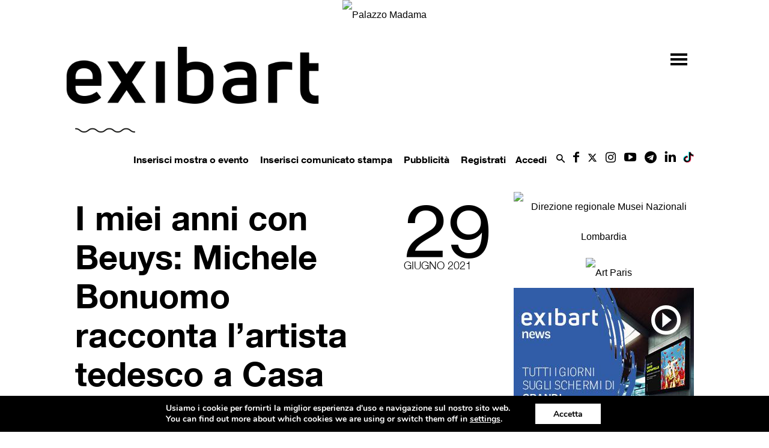

--- FILE ---
content_type: text/html;charset=UTF-8
request_url: https://www.exibart.com/wp-content/themes/exibart/ajax/exibart_counter.php?ts=697ca76c9c3f2
body_size: 100
content:
EXIBART: OK. Execution time: 0.008739 seconds

--- FILE ---
content_type: text/html; charset=utf-8
request_url: https://www.google.com/recaptcha/api2/anchor?ar=1&k=6Lev7cMcAAAAAD2DJ2Tc-elji40xKY7GMjQrdRoB&co=aHR0cHM6Ly93d3cuZXhpYmFydC5jb206NDQz&hl=it&v=N67nZn4AqZkNcbeMu4prBgzg&theme=light&size=normal&anchor-ms=20000&execute-ms=30000&cb=7a7lviyl5sau
body_size: 50704
content:
<!DOCTYPE HTML><html dir="ltr" lang="it"><head><meta http-equiv="Content-Type" content="text/html; charset=UTF-8">
<meta http-equiv="X-UA-Compatible" content="IE=edge">
<title>reCAPTCHA</title>
<style type="text/css">
/* cyrillic-ext */
@font-face {
  font-family: 'Roboto';
  font-style: normal;
  font-weight: 400;
  font-stretch: 100%;
  src: url(//fonts.gstatic.com/s/roboto/v48/KFO7CnqEu92Fr1ME7kSn66aGLdTylUAMa3GUBHMdazTgWw.woff2) format('woff2');
  unicode-range: U+0460-052F, U+1C80-1C8A, U+20B4, U+2DE0-2DFF, U+A640-A69F, U+FE2E-FE2F;
}
/* cyrillic */
@font-face {
  font-family: 'Roboto';
  font-style: normal;
  font-weight: 400;
  font-stretch: 100%;
  src: url(//fonts.gstatic.com/s/roboto/v48/KFO7CnqEu92Fr1ME7kSn66aGLdTylUAMa3iUBHMdazTgWw.woff2) format('woff2');
  unicode-range: U+0301, U+0400-045F, U+0490-0491, U+04B0-04B1, U+2116;
}
/* greek-ext */
@font-face {
  font-family: 'Roboto';
  font-style: normal;
  font-weight: 400;
  font-stretch: 100%;
  src: url(//fonts.gstatic.com/s/roboto/v48/KFO7CnqEu92Fr1ME7kSn66aGLdTylUAMa3CUBHMdazTgWw.woff2) format('woff2');
  unicode-range: U+1F00-1FFF;
}
/* greek */
@font-face {
  font-family: 'Roboto';
  font-style: normal;
  font-weight: 400;
  font-stretch: 100%;
  src: url(//fonts.gstatic.com/s/roboto/v48/KFO7CnqEu92Fr1ME7kSn66aGLdTylUAMa3-UBHMdazTgWw.woff2) format('woff2');
  unicode-range: U+0370-0377, U+037A-037F, U+0384-038A, U+038C, U+038E-03A1, U+03A3-03FF;
}
/* math */
@font-face {
  font-family: 'Roboto';
  font-style: normal;
  font-weight: 400;
  font-stretch: 100%;
  src: url(//fonts.gstatic.com/s/roboto/v48/KFO7CnqEu92Fr1ME7kSn66aGLdTylUAMawCUBHMdazTgWw.woff2) format('woff2');
  unicode-range: U+0302-0303, U+0305, U+0307-0308, U+0310, U+0312, U+0315, U+031A, U+0326-0327, U+032C, U+032F-0330, U+0332-0333, U+0338, U+033A, U+0346, U+034D, U+0391-03A1, U+03A3-03A9, U+03B1-03C9, U+03D1, U+03D5-03D6, U+03F0-03F1, U+03F4-03F5, U+2016-2017, U+2034-2038, U+203C, U+2040, U+2043, U+2047, U+2050, U+2057, U+205F, U+2070-2071, U+2074-208E, U+2090-209C, U+20D0-20DC, U+20E1, U+20E5-20EF, U+2100-2112, U+2114-2115, U+2117-2121, U+2123-214F, U+2190, U+2192, U+2194-21AE, U+21B0-21E5, U+21F1-21F2, U+21F4-2211, U+2213-2214, U+2216-22FF, U+2308-230B, U+2310, U+2319, U+231C-2321, U+2336-237A, U+237C, U+2395, U+239B-23B7, U+23D0, U+23DC-23E1, U+2474-2475, U+25AF, U+25B3, U+25B7, U+25BD, U+25C1, U+25CA, U+25CC, U+25FB, U+266D-266F, U+27C0-27FF, U+2900-2AFF, U+2B0E-2B11, U+2B30-2B4C, U+2BFE, U+3030, U+FF5B, U+FF5D, U+1D400-1D7FF, U+1EE00-1EEFF;
}
/* symbols */
@font-face {
  font-family: 'Roboto';
  font-style: normal;
  font-weight: 400;
  font-stretch: 100%;
  src: url(//fonts.gstatic.com/s/roboto/v48/KFO7CnqEu92Fr1ME7kSn66aGLdTylUAMaxKUBHMdazTgWw.woff2) format('woff2');
  unicode-range: U+0001-000C, U+000E-001F, U+007F-009F, U+20DD-20E0, U+20E2-20E4, U+2150-218F, U+2190, U+2192, U+2194-2199, U+21AF, U+21E6-21F0, U+21F3, U+2218-2219, U+2299, U+22C4-22C6, U+2300-243F, U+2440-244A, U+2460-24FF, U+25A0-27BF, U+2800-28FF, U+2921-2922, U+2981, U+29BF, U+29EB, U+2B00-2BFF, U+4DC0-4DFF, U+FFF9-FFFB, U+10140-1018E, U+10190-1019C, U+101A0, U+101D0-101FD, U+102E0-102FB, U+10E60-10E7E, U+1D2C0-1D2D3, U+1D2E0-1D37F, U+1F000-1F0FF, U+1F100-1F1AD, U+1F1E6-1F1FF, U+1F30D-1F30F, U+1F315, U+1F31C, U+1F31E, U+1F320-1F32C, U+1F336, U+1F378, U+1F37D, U+1F382, U+1F393-1F39F, U+1F3A7-1F3A8, U+1F3AC-1F3AF, U+1F3C2, U+1F3C4-1F3C6, U+1F3CA-1F3CE, U+1F3D4-1F3E0, U+1F3ED, U+1F3F1-1F3F3, U+1F3F5-1F3F7, U+1F408, U+1F415, U+1F41F, U+1F426, U+1F43F, U+1F441-1F442, U+1F444, U+1F446-1F449, U+1F44C-1F44E, U+1F453, U+1F46A, U+1F47D, U+1F4A3, U+1F4B0, U+1F4B3, U+1F4B9, U+1F4BB, U+1F4BF, U+1F4C8-1F4CB, U+1F4D6, U+1F4DA, U+1F4DF, U+1F4E3-1F4E6, U+1F4EA-1F4ED, U+1F4F7, U+1F4F9-1F4FB, U+1F4FD-1F4FE, U+1F503, U+1F507-1F50B, U+1F50D, U+1F512-1F513, U+1F53E-1F54A, U+1F54F-1F5FA, U+1F610, U+1F650-1F67F, U+1F687, U+1F68D, U+1F691, U+1F694, U+1F698, U+1F6AD, U+1F6B2, U+1F6B9-1F6BA, U+1F6BC, U+1F6C6-1F6CF, U+1F6D3-1F6D7, U+1F6E0-1F6EA, U+1F6F0-1F6F3, U+1F6F7-1F6FC, U+1F700-1F7FF, U+1F800-1F80B, U+1F810-1F847, U+1F850-1F859, U+1F860-1F887, U+1F890-1F8AD, U+1F8B0-1F8BB, U+1F8C0-1F8C1, U+1F900-1F90B, U+1F93B, U+1F946, U+1F984, U+1F996, U+1F9E9, U+1FA00-1FA6F, U+1FA70-1FA7C, U+1FA80-1FA89, U+1FA8F-1FAC6, U+1FACE-1FADC, U+1FADF-1FAE9, U+1FAF0-1FAF8, U+1FB00-1FBFF;
}
/* vietnamese */
@font-face {
  font-family: 'Roboto';
  font-style: normal;
  font-weight: 400;
  font-stretch: 100%;
  src: url(//fonts.gstatic.com/s/roboto/v48/KFO7CnqEu92Fr1ME7kSn66aGLdTylUAMa3OUBHMdazTgWw.woff2) format('woff2');
  unicode-range: U+0102-0103, U+0110-0111, U+0128-0129, U+0168-0169, U+01A0-01A1, U+01AF-01B0, U+0300-0301, U+0303-0304, U+0308-0309, U+0323, U+0329, U+1EA0-1EF9, U+20AB;
}
/* latin-ext */
@font-face {
  font-family: 'Roboto';
  font-style: normal;
  font-weight: 400;
  font-stretch: 100%;
  src: url(//fonts.gstatic.com/s/roboto/v48/KFO7CnqEu92Fr1ME7kSn66aGLdTylUAMa3KUBHMdazTgWw.woff2) format('woff2');
  unicode-range: U+0100-02BA, U+02BD-02C5, U+02C7-02CC, U+02CE-02D7, U+02DD-02FF, U+0304, U+0308, U+0329, U+1D00-1DBF, U+1E00-1E9F, U+1EF2-1EFF, U+2020, U+20A0-20AB, U+20AD-20C0, U+2113, U+2C60-2C7F, U+A720-A7FF;
}
/* latin */
@font-face {
  font-family: 'Roboto';
  font-style: normal;
  font-weight: 400;
  font-stretch: 100%;
  src: url(//fonts.gstatic.com/s/roboto/v48/KFO7CnqEu92Fr1ME7kSn66aGLdTylUAMa3yUBHMdazQ.woff2) format('woff2');
  unicode-range: U+0000-00FF, U+0131, U+0152-0153, U+02BB-02BC, U+02C6, U+02DA, U+02DC, U+0304, U+0308, U+0329, U+2000-206F, U+20AC, U+2122, U+2191, U+2193, U+2212, U+2215, U+FEFF, U+FFFD;
}
/* cyrillic-ext */
@font-face {
  font-family: 'Roboto';
  font-style: normal;
  font-weight: 500;
  font-stretch: 100%;
  src: url(//fonts.gstatic.com/s/roboto/v48/KFO7CnqEu92Fr1ME7kSn66aGLdTylUAMa3GUBHMdazTgWw.woff2) format('woff2');
  unicode-range: U+0460-052F, U+1C80-1C8A, U+20B4, U+2DE0-2DFF, U+A640-A69F, U+FE2E-FE2F;
}
/* cyrillic */
@font-face {
  font-family: 'Roboto';
  font-style: normal;
  font-weight: 500;
  font-stretch: 100%;
  src: url(//fonts.gstatic.com/s/roboto/v48/KFO7CnqEu92Fr1ME7kSn66aGLdTylUAMa3iUBHMdazTgWw.woff2) format('woff2');
  unicode-range: U+0301, U+0400-045F, U+0490-0491, U+04B0-04B1, U+2116;
}
/* greek-ext */
@font-face {
  font-family: 'Roboto';
  font-style: normal;
  font-weight: 500;
  font-stretch: 100%;
  src: url(//fonts.gstatic.com/s/roboto/v48/KFO7CnqEu92Fr1ME7kSn66aGLdTylUAMa3CUBHMdazTgWw.woff2) format('woff2');
  unicode-range: U+1F00-1FFF;
}
/* greek */
@font-face {
  font-family: 'Roboto';
  font-style: normal;
  font-weight: 500;
  font-stretch: 100%;
  src: url(//fonts.gstatic.com/s/roboto/v48/KFO7CnqEu92Fr1ME7kSn66aGLdTylUAMa3-UBHMdazTgWw.woff2) format('woff2');
  unicode-range: U+0370-0377, U+037A-037F, U+0384-038A, U+038C, U+038E-03A1, U+03A3-03FF;
}
/* math */
@font-face {
  font-family: 'Roboto';
  font-style: normal;
  font-weight: 500;
  font-stretch: 100%;
  src: url(//fonts.gstatic.com/s/roboto/v48/KFO7CnqEu92Fr1ME7kSn66aGLdTylUAMawCUBHMdazTgWw.woff2) format('woff2');
  unicode-range: U+0302-0303, U+0305, U+0307-0308, U+0310, U+0312, U+0315, U+031A, U+0326-0327, U+032C, U+032F-0330, U+0332-0333, U+0338, U+033A, U+0346, U+034D, U+0391-03A1, U+03A3-03A9, U+03B1-03C9, U+03D1, U+03D5-03D6, U+03F0-03F1, U+03F4-03F5, U+2016-2017, U+2034-2038, U+203C, U+2040, U+2043, U+2047, U+2050, U+2057, U+205F, U+2070-2071, U+2074-208E, U+2090-209C, U+20D0-20DC, U+20E1, U+20E5-20EF, U+2100-2112, U+2114-2115, U+2117-2121, U+2123-214F, U+2190, U+2192, U+2194-21AE, U+21B0-21E5, U+21F1-21F2, U+21F4-2211, U+2213-2214, U+2216-22FF, U+2308-230B, U+2310, U+2319, U+231C-2321, U+2336-237A, U+237C, U+2395, U+239B-23B7, U+23D0, U+23DC-23E1, U+2474-2475, U+25AF, U+25B3, U+25B7, U+25BD, U+25C1, U+25CA, U+25CC, U+25FB, U+266D-266F, U+27C0-27FF, U+2900-2AFF, U+2B0E-2B11, U+2B30-2B4C, U+2BFE, U+3030, U+FF5B, U+FF5D, U+1D400-1D7FF, U+1EE00-1EEFF;
}
/* symbols */
@font-face {
  font-family: 'Roboto';
  font-style: normal;
  font-weight: 500;
  font-stretch: 100%;
  src: url(//fonts.gstatic.com/s/roboto/v48/KFO7CnqEu92Fr1ME7kSn66aGLdTylUAMaxKUBHMdazTgWw.woff2) format('woff2');
  unicode-range: U+0001-000C, U+000E-001F, U+007F-009F, U+20DD-20E0, U+20E2-20E4, U+2150-218F, U+2190, U+2192, U+2194-2199, U+21AF, U+21E6-21F0, U+21F3, U+2218-2219, U+2299, U+22C4-22C6, U+2300-243F, U+2440-244A, U+2460-24FF, U+25A0-27BF, U+2800-28FF, U+2921-2922, U+2981, U+29BF, U+29EB, U+2B00-2BFF, U+4DC0-4DFF, U+FFF9-FFFB, U+10140-1018E, U+10190-1019C, U+101A0, U+101D0-101FD, U+102E0-102FB, U+10E60-10E7E, U+1D2C0-1D2D3, U+1D2E0-1D37F, U+1F000-1F0FF, U+1F100-1F1AD, U+1F1E6-1F1FF, U+1F30D-1F30F, U+1F315, U+1F31C, U+1F31E, U+1F320-1F32C, U+1F336, U+1F378, U+1F37D, U+1F382, U+1F393-1F39F, U+1F3A7-1F3A8, U+1F3AC-1F3AF, U+1F3C2, U+1F3C4-1F3C6, U+1F3CA-1F3CE, U+1F3D4-1F3E0, U+1F3ED, U+1F3F1-1F3F3, U+1F3F5-1F3F7, U+1F408, U+1F415, U+1F41F, U+1F426, U+1F43F, U+1F441-1F442, U+1F444, U+1F446-1F449, U+1F44C-1F44E, U+1F453, U+1F46A, U+1F47D, U+1F4A3, U+1F4B0, U+1F4B3, U+1F4B9, U+1F4BB, U+1F4BF, U+1F4C8-1F4CB, U+1F4D6, U+1F4DA, U+1F4DF, U+1F4E3-1F4E6, U+1F4EA-1F4ED, U+1F4F7, U+1F4F9-1F4FB, U+1F4FD-1F4FE, U+1F503, U+1F507-1F50B, U+1F50D, U+1F512-1F513, U+1F53E-1F54A, U+1F54F-1F5FA, U+1F610, U+1F650-1F67F, U+1F687, U+1F68D, U+1F691, U+1F694, U+1F698, U+1F6AD, U+1F6B2, U+1F6B9-1F6BA, U+1F6BC, U+1F6C6-1F6CF, U+1F6D3-1F6D7, U+1F6E0-1F6EA, U+1F6F0-1F6F3, U+1F6F7-1F6FC, U+1F700-1F7FF, U+1F800-1F80B, U+1F810-1F847, U+1F850-1F859, U+1F860-1F887, U+1F890-1F8AD, U+1F8B0-1F8BB, U+1F8C0-1F8C1, U+1F900-1F90B, U+1F93B, U+1F946, U+1F984, U+1F996, U+1F9E9, U+1FA00-1FA6F, U+1FA70-1FA7C, U+1FA80-1FA89, U+1FA8F-1FAC6, U+1FACE-1FADC, U+1FADF-1FAE9, U+1FAF0-1FAF8, U+1FB00-1FBFF;
}
/* vietnamese */
@font-face {
  font-family: 'Roboto';
  font-style: normal;
  font-weight: 500;
  font-stretch: 100%;
  src: url(//fonts.gstatic.com/s/roboto/v48/KFO7CnqEu92Fr1ME7kSn66aGLdTylUAMa3OUBHMdazTgWw.woff2) format('woff2');
  unicode-range: U+0102-0103, U+0110-0111, U+0128-0129, U+0168-0169, U+01A0-01A1, U+01AF-01B0, U+0300-0301, U+0303-0304, U+0308-0309, U+0323, U+0329, U+1EA0-1EF9, U+20AB;
}
/* latin-ext */
@font-face {
  font-family: 'Roboto';
  font-style: normal;
  font-weight: 500;
  font-stretch: 100%;
  src: url(//fonts.gstatic.com/s/roboto/v48/KFO7CnqEu92Fr1ME7kSn66aGLdTylUAMa3KUBHMdazTgWw.woff2) format('woff2');
  unicode-range: U+0100-02BA, U+02BD-02C5, U+02C7-02CC, U+02CE-02D7, U+02DD-02FF, U+0304, U+0308, U+0329, U+1D00-1DBF, U+1E00-1E9F, U+1EF2-1EFF, U+2020, U+20A0-20AB, U+20AD-20C0, U+2113, U+2C60-2C7F, U+A720-A7FF;
}
/* latin */
@font-face {
  font-family: 'Roboto';
  font-style: normal;
  font-weight: 500;
  font-stretch: 100%;
  src: url(//fonts.gstatic.com/s/roboto/v48/KFO7CnqEu92Fr1ME7kSn66aGLdTylUAMa3yUBHMdazQ.woff2) format('woff2');
  unicode-range: U+0000-00FF, U+0131, U+0152-0153, U+02BB-02BC, U+02C6, U+02DA, U+02DC, U+0304, U+0308, U+0329, U+2000-206F, U+20AC, U+2122, U+2191, U+2193, U+2212, U+2215, U+FEFF, U+FFFD;
}
/* cyrillic-ext */
@font-face {
  font-family: 'Roboto';
  font-style: normal;
  font-weight: 900;
  font-stretch: 100%;
  src: url(//fonts.gstatic.com/s/roboto/v48/KFO7CnqEu92Fr1ME7kSn66aGLdTylUAMa3GUBHMdazTgWw.woff2) format('woff2');
  unicode-range: U+0460-052F, U+1C80-1C8A, U+20B4, U+2DE0-2DFF, U+A640-A69F, U+FE2E-FE2F;
}
/* cyrillic */
@font-face {
  font-family: 'Roboto';
  font-style: normal;
  font-weight: 900;
  font-stretch: 100%;
  src: url(//fonts.gstatic.com/s/roboto/v48/KFO7CnqEu92Fr1ME7kSn66aGLdTylUAMa3iUBHMdazTgWw.woff2) format('woff2');
  unicode-range: U+0301, U+0400-045F, U+0490-0491, U+04B0-04B1, U+2116;
}
/* greek-ext */
@font-face {
  font-family: 'Roboto';
  font-style: normal;
  font-weight: 900;
  font-stretch: 100%;
  src: url(//fonts.gstatic.com/s/roboto/v48/KFO7CnqEu92Fr1ME7kSn66aGLdTylUAMa3CUBHMdazTgWw.woff2) format('woff2');
  unicode-range: U+1F00-1FFF;
}
/* greek */
@font-face {
  font-family: 'Roboto';
  font-style: normal;
  font-weight: 900;
  font-stretch: 100%;
  src: url(//fonts.gstatic.com/s/roboto/v48/KFO7CnqEu92Fr1ME7kSn66aGLdTylUAMa3-UBHMdazTgWw.woff2) format('woff2');
  unicode-range: U+0370-0377, U+037A-037F, U+0384-038A, U+038C, U+038E-03A1, U+03A3-03FF;
}
/* math */
@font-face {
  font-family: 'Roboto';
  font-style: normal;
  font-weight: 900;
  font-stretch: 100%;
  src: url(//fonts.gstatic.com/s/roboto/v48/KFO7CnqEu92Fr1ME7kSn66aGLdTylUAMawCUBHMdazTgWw.woff2) format('woff2');
  unicode-range: U+0302-0303, U+0305, U+0307-0308, U+0310, U+0312, U+0315, U+031A, U+0326-0327, U+032C, U+032F-0330, U+0332-0333, U+0338, U+033A, U+0346, U+034D, U+0391-03A1, U+03A3-03A9, U+03B1-03C9, U+03D1, U+03D5-03D6, U+03F0-03F1, U+03F4-03F5, U+2016-2017, U+2034-2038, U+203C, U+2040, U+2043, U+2047, U+2050, U+2057, U+205F, U+2070-2071, U+2074-208E, U+2090-209C, U+20D0-20DC, U+20E1, U+20E5-20EF, U+2100-2112, U+2114-2115, U+2117-2121, U+2123-214F, U+2190, U+2192, U+2194-21AE, U+21B0-21E5, U+21F1-21F2, U+21F4-2211, U+2213-2214, U+2216-22FF, U+2308-230B, U+2310, U+2319, U+231C-2321, U+2336-237A, U+237C, U+2395, U+239B-23B7, U+23D0, U+23DC-23E1, U+2474-2475, U+25AF, U+25B3, U+25B7, U+25BD, U+25C1, U+25CA, U+25CC, U+25FB, U+266D-266F, U+27C0-27FF, U+2900-2AFF, U+2B0E-2B11, U+2B30-2B4C, U+2BFE, U+3030, U+FF5B, U+FF5D, U+1D400-1D7FF, U+1EE00-1EEFF;
}
/* symbols */
@font-face {
  font-family: 'Roboto';
  font-style: normal;
  font-weight: 900;
  font-stretch: 100%;
  src: url(//fonts.gstatic.com/s/roboto/v48/KFO7CnqEu92Fr1ME7kSn66aGLdTylUAMaxKUBHMdazTgWw.woff2) format('woff2');
  unicode-range: U+0001-000C, U+000E-001F, U+007F-009F, U+20DD-20E0, U+20E2-20E4, U+2150-218F, U+2190, U+2192, U+2194-2199, U+21AF, U+21E6-21F0, U+21F3, U+2218-2219, U+2299, U+22C4-22C6, U+2300-243F, U+2440-244A, U+2460-24FF, U+25A0-27BF, U+2800-28FF, U+2921-2922, U+2981, U+29BF, U+29EB, U+2B00-2BFF, U+4DC0-4DFF, U+FFF9-FFFB, U+10140-1018E, U+10190-1019C, U+101A0, U+101D0-101FD, U+102E0-102FB, U+10E60-10E7E, U+1D2C0-1D2D3, U+1D2E0-1D37F, U+1F000-1F0FF, U+1F100-1F1AD, U+1F1E6-1F1FF, U+1F30D-1F30F, U+1F315, U+1F31C, U+1F31E, U+1F320-1F32C, U+1F336, U+1F378, U+1F37D, U+1F382, U+1F393-1F39F, U+1F3A7-1F3A8, U+1F3AC-1F3AF, U+1F3C2, U+1F3C4-1F3C6, U+1F3CA-1F3CE, U+1F3D4-1F3E0, U+1F3ED, U+1F3F1-1F3F3, U+1F3F5-1F3F7, U+1F408, U+1F415, U+1F41F, U+1F426, U+1F43F, U+1F441-1F442, U+1F444, U+1F446-1F449, U+1F44C-1F44E, U+1F453, U+1F46A, U+1F47D, U+1F4A3, U+1F4B0, U+1F4B3, U+1F4B9, U+1F4BB, U+1F4BF, U+1F4C8-1F4CB, U+1F4D6, U+1F4DA, U+1F4DF, U+1F4E3-1F4E6, U+1F4EA-1F4ED, U+1F4F7, U+1F4F9-1F4FB, U+1F4FD-1F4FE, U+1F503, U+1F507-1F50B, U+1F50D, U+1F512-1F513, U+1F53E-1F54A, U+1F54F-1F5FA, U+1F610, U+1F650-1F67F, U+1F687, U+1F68D, U+1F691, U+1F694, U+1F698, U+1F6AD, U+1F6B2, U+1F6B9-1F6BA, U+1F6BC, U+1F6C6-1F6CF, U+1F6D3-1F6D7, U+1F6E0-1F6EA, U+1F6F0-1F6F3, U+1F6F7-1F6FC, U+1F700-1F7FF, U+1F800-1F80B, U+1F810-1F847, U+1F850-1F859, U+1F860-1F887, U+1F890-1F8AD, U+1F8B0-1F8BB, U+1F8C0-1F8C1, U+1F900-1F90B, U+1F93B, U+1F946, U+1F984, U+1F996, U+1F9E9, U+1FA00-1FA6F, U+1FA70-1FA7C, U+1FA80-1FA89, U+1FA8F-1FAC6, U+1FACE-1FADC, U+1FADF-1FAE9, U+1FAF0-1FAF8, U+1FB00-1FBFF;
}
/* vietnamese */
@font-face {
  font-family: 'Roboto';
  font-style: normal;
  font-weight: 900;
  font-stretch: 100%;
  src: url(//fonts.gstatic.com/s/roboto/v48/KFO7CnqEu92Fr1ME7kSn66aGLdTylUAMa3OUBHMdazTgWw.woff2) format('woff2');
  unicode-range: U+0102-0103, U+0110-0111, U+0128-0129, U+0168-0169, U+01A0-01A1, U+01AF-01B0, U+0300-0301, U+0303-0304, U+0308-0309, U+0323, U+0329, U+1EA0-1EF9, U+20AB;
}
/* latin-ext */
@font-face {
  font-family: 'Roboto';
  font-style: normal;
  font-weight: 900;
  font-stretch: 100%;
  src: url(//fonts.gstatic.com/s/roboto/v48/KFO7CnqEu92Fr1ME7kSn66aGLdTylUAMa3KUBHMdazTgWw.woff2) format('woff2');
  unicode-range: U+0100-02BA, U+02BD-02C5, U+02C7-02CC, U+02CE-02D7, U+02DD-02FF, U+0304, U+0308, U+0329, U+1D00-1DBF, U+1E00-1E9F, U+1EF2-1EFF, U+2020, U+20A0-20AB, U+20AD-20C0, U+2113, U+2C60-2C7F, U+A720-A7FF;
}
/* latin */
@font-face {
  font-family: 'Roboto';
  font-style: normal;
  font-weight: 900;
  font-stretch: 100%;
  src: url(//fonts.gstatic.com/s/roboto/v48/KFO7CnqEu92Fr1ME7kSn66aGLdTylUAMa3yUBHMdazQ.woff2) format('woff2');
  unicode-range: U+0000-00FF, U+0131, U+0152-0153, U+02BB-02BC, U+02C6, U+02DA, U+02DC, U+0304, U+0308, U+0329, U+2000-206F, U+20AC, U+2122, U+2191, U+2193, U+2212, U+2215, U+FEFF, U+FFFD;
}

</style>
<link rel="stylesheet" type="text/css" href="https://www.gstatic.com/recaptcha/releases/N67nZn4AqZkNcbeMu4prBgzg/styles__ltr.css">
<script nonce="WRcRr1upZl6lg4i-_W1RvQ" type="text/javascript">window['__recaptcha_api'] = 'https://www.google.com/recaptcha/api2/';</script>
<script type="text/javascript" src="https://www.gstatic.com/recaptcha/releases/N67nZn4AqZkNcbeMu4prBgzg/recaptcha__it.js" nonce="WRcRr1upZl6lg4i-_W1RvQ">
      
    </script></head>
<body><div id="rc-anchor-alert" class="rc-anchor-alert"></div>
<input type="hidden" id="recaptcha-token" value="[base64]">
<script type="text/javascript" nonce="WRcRr1upZl6lg4i-_W1RvQ">
      recaptcha.anchor.Main.init("[\x22ainput\x22,[\x22bgdata\x22,\x22\x22,\[base64]/[base64]/[base64]/[base64]/[base64]/UltsKytdPUU6KEU8MjA0OD9SW2wrK109RT4+NnwxOTI6KChFJjY0NTEyKT09NTUyOTYmJk0rMTxjLmxlbmd0aCYmKGMuY2hhckNvZGVBdChNKzEpJjY0NTEyKT09NTYzMjA/[base64]/[base64]/[base64]/[base64]/[base64]/[base64]/[base64]\x22,\[base64]\x22,\[base64]/[base64]/CpsO/H8OIwqjDhcO7w5MywoVSw7kHLjnCtMKOJcKOKsOdQnDDjlnDuMKfw7zDsUIfwq9lw4vDqcOfwqhmwqHChcKCRcKlbsKbIcKLcWPDgVN1wrLDrWtyRzTCtcOZWH9TG8ORMMKiw41vXXvDm8KGO8OXSDfDkVXCssKTw4LCtFlvwqcswqBkw4XDqA/CqsKBEzMewrIUwqnDhcKGwqbCqcOcwq5+wpXDnMKdw4PDgMK4wqvDqD3Cs2BAKBwjwqXDksO/w60SamAMUjrDqD0UCMKxw4cyw6HDpsKYw6fDncOsw74Tw6kREMO1wqkIw5dLGMOAwozCinLCrcOCw5nDkMOrDsKFUcOBwotJGMOJQsOHXnvCkcKyw5rDiCjCvsKfwo0JwrHChcKvwpjCv0VkwrPDjcOhCsOGSMOTN8OGE8OOw69JwpfCt8O4w5/CrcOjw4/DncOlZsKNw5Qtw7BaBsKdw5svwpzDhiQ7X1osw4RDwqpOHBl5cMOowobCg8Kvw47CmSDDoSgkJMO8U8OCQMO/w5nCmMOTdBfDo2NxKyvDs8OVG8OuL0AvaMO/JmzDi8OQIcKUwqbCosOfNcKYw6LDg17DkibCvEXCuMOdw7rDrMKgM1Q4HXtvGQzClMOMw5HCsMKEwpbDtcOLTsKPPSliOXMqwpwtU8ObIj/Dl8KBwokkw7vChFAXwqXCt8K/wpzCmjvDn8OYw63DscO9wrBewpdsPsKrwo7DmMKEPcO/OMORwp/CosO0BlPCuDzDvlfCoMOFwrp7Jl5lK8OCwowQBMK0wrPDvcOsSW/DnsO/eMONwoHCnMKzTsKFHR0aeALCosOwZMKPTl5yw7nCrCg8FMOdRy5iwr7DmsO3YVfDnMKWw75AYsK2RsOCw5Bow5pJZ8Onw602HCVsRD9XRHfCksKLJsKpPHjDnsKHLcKkbFQTwrnCjMOyHcO5UCbDvcOmw7QXU8Kcw5JWw7MGexFBBMOYIm3CjyXChMOxLcO/CBnCgcOKwoBIwqwWwpnDmsOuwrPDg0AUw7UUwoIAWcKAJMOtaDIvC8KKwqHConxqR0rDkcOcRwBLOMK2fjcMwp9EfUvDm8KmAcKCBQHDpFzDqns1CMO8w4YrVg0mFX/DhcONAW/CocO9wpBkDcOxwqbDisOVYMOkR8OJwo/CksKjwrzDvxNEwqLCnMKhVcK+ZcOsc8KNJ1fCmF3DmsO6IcKeNxA7wqxZwqjCiULDtkYQBcK+CVbCq00qwoweJmrDgQPCj3vCgXvDhsKSw6vDu8OMwpPCkiHDpUXDvMO7wp9yBMKaw7Ybw5DCkWxlwoxkNWnDtFnCmsKLwrkbJ07ClQHChMK3TkzDm3gnC2Ekwr8/P8Kuw5XClsOcVMKaMxFyWi0iwrZAw6LCi8O9H1duAMKPw5Mlw5lodl0jPV/DmsK/bikyWgjDmsOZw5rDuXPClcO+dQFzMTnDhcONAyDCk8Odw6LDsADDhAAgTsKYw41uw5TDj3IewpzDrH5UAsOXw71Uw6Viw4NZGMKsMcKnG8KrU8KMwpIywoozw6Mld8OAE8O4IcOOw5jDicKGwqfDnEV/w6/DlnoyJsO2a8OFY8OTXcK2EzRgBsKTw5TDssK+wpvCl8KmOHwWc8KXASNswrrDnsKBw7fCnsKEKcOAFSd8EBcPUXxSccOiX8KLwovCtsKNwqYUw7bCl8O7wp9ZQ8OLSsOrQ8OOw4oKw77CjMKgwp7Dj8O+wqMtY0/CuHDCqMOCB1/CicKrw6bDnjvDpkLCrMKawo09BcKtUMOZw7vDkTTDszhRwoXDvcK/bsOrw4bDlMOOw6Y8NMO2w5TCusOmNcK1woR6a8KMbCfDp8Kgw6vCtRgDw7fDgMKOaAHDnyDDpMOdw6NQw4oqGsOSw4w8WMO7exjChsKARwzCnkrCmDNRbMKZc3fDkQ/CoQvCtSDDhXDCijkUFsKBEcK4wp/DqMO2wovDii7CmRDCiEzDhcKjw58+byDCrzPDnyXDrMKxRcOTw5Fjw5hxWMKkL01pw7wFVmBawr3CnMOpBsKLVgfDqmzCtcOvwr7CiQ5uw4TDqSTDkxoBIibDsTQKXBHDnsO4L8Oww6Asw7U2w5MjQR5xAE/Cj8K4w5DClkl1w4HChj7DsjzDucKPw7kYBX4GZsK9w73DmcK3RMOiw7hewpMjw6BnMMKFwplDw70wwqtJIMOLPBhbdcKGw78Ywo/[base64]/ZhMBWMO9wrTDmxk9LsKlw5HCjcOKw7jCmTEBw6jChnZcwrFrw6Fbw7XDpsO6wrAjcsOqPFIxTRrCmH5Ww4NGeGJqw57CisKPw7vClEYSw73DssOhLSLCu8O4w4LDqcOlwo/CmWvDo8OTfsOyCMO/[base64]/[base64]/PRwkw5c/Z13CoDXDqgAPO8KIV8KRw53DpkTDr8OLw4DDhEDDn27DskHCnsKSw6x1w7w0KGgye8K5wqfCsinCocO1w5TCpToNOk9wFiHDikcLw4PCtA49wq41GAfCo8Kmw7nChsOocWLDuz3CmMKlTcOBOVt3wobDpMOKw5/CqV8QXsOWbMO1w4bDhlbCpmbDm3fDlGHDiRNiH8KZPFpkGj4xwpZxWsOcw7Qsb8KKRS4QeULDgCrCisKdayXDrA0TH8K4MGPDicO/[base64]/[base64]/DicKOQMOow51IwoUzfcK2wooQV8K6Ik05J0x/wpTCl8O/wo7Cs8OaHyY0wo8LU8KUYSLCoEHCkcKuwpgvC1Igw41Fw5F2FcO/IMOjw6x7JnxjVAPCqcOUZsKKcsO3NcOxw7whwroQwoXCl8K4wqwcO1vCqsKQw5cfHmzDusOjw5PCmcOuw4xiwrpMB3fDpQ/CjCjChcOFw6HCpiQvTcKSworDj3Y7LRrCuCI2w75+TMKsAVRvaS/[base64]/CjjDCtwPDsUlvThwOwoTCoXUzF3vDiGrDpMOZfBFyw7VhHwdnacK7bcK/HwbCmSLDk8O+w64ywp1/[base64]/[base64]/DkSrDpcO9c8K7ORTCl8O2cWDCmcKRw6RYwpjDjsORwpwHLz7Ck8K1FBgqwprCtStZw4jDvQNAfVMgw41PwpAWb8OmK3zChk3Dr8OpwpDDqCNtw73Dr8Khw63CkMO9UMOTdWLDjMKUwrDDmcOow6NJwrXCoQYHeWV3w4TDhMK4My8COsKfw6tbTk/ChMOtMGDDsUoTwrw1wqthw5xTSjEbw4nDk8KVbxPDvCIwwoLCmjliUsOUw5rCm8Kqw45Lw5hsFsOnAGrCoRTDqkg1PsKywrIfw6TDgDRuw4pxQ8Knw57CmMKNLgbCvG1UwrnCs0Bywp4xcHHDjA3CscKgw5/ClUzCkBDDsFBYXsOmw4nCjMKdwq7CkAEtw6DDocOyRCbClcO+w6PCrMOBdR4gwqTCryEpEnwNw7nDocOewo/Cs1loL3XDijnDqsKeBMKII1VXw5bDhsKdJsKew4hnw5lEw7/CsBHCqEckYhnDsMKNa8K6w40Bw5vDpVLDtnUzwpHCjlDCpsO0DXwtSScZbnzCkCVnw67DiXbCqMO/w7XDt0jDncOfeMKVwpjDmcKWCsOWL2DDvi4OJsOKXmnCtMONEsOcTMOqw4XCr8OKw48Ow4TDv1DCvgxfZ1cGb0jDrWjDocKQc8O4w6/DjMKYwoTCkMKSwrFuTEA3Fxg3ZFkCRcO0wqPChV/DvUsWwqVLw5vDgMOhwqUHwqDCqcKhJxBEw5kObcKtBCLDu8OGBcK0e25Pw7jDgFLDssKgSD8MH8OTw7TDmhoIwprDjMOQw4Zaw4zDpwU7OcK0ScObNn3DlsKgdW5bw4c2XsOyJ2vDkH1Swpdjwqpzwq0DXg7Cmi/CjDXDhQrDhk3DscO8DztXeiIawofDuGUow5jCpMOCwro9wqfDp8OtUBQbw4pEwqVLLsKtKifCgn3CqcOifH8cDn/DvcKWZS7Cnl0CwoUJw6IfAC0xO2jCmMKDel/CkcKdT8K5ScOXwqp1VcKjTn4/wovDqWzDuhgbw7M/cB1uw5NhwpzDrn/DpC40JE5qw6fDh8KUw64twr8IKcK4wpscwonCn8OOw5XDmRrDvsO3w6rDoGYcNDPCkcORw7xlXMKuw6BNw4HClAZxw4NbbkdBM8KYw6lvwp/DpMK8w5hbLMKqP8OOKsKLZ1Icw5VWw4rDj8Ojwq7DtxrCrEloensww67Diiwhw6BVBcOfwqNzasO4AQNGQHMlTMKSwo/CpgY7BsK5woJ/RMO7RcK8woXDhyp3w43CoMKbwqlFw7sgdsO4wrjCtgzCssK3wpLDpcORRcKFVyfDnivCjz3Dk8KDwpTCo8O5w7RpwqYxwq/DvkDCosOpwp7ChEvDh8O/DmgHwrIdw6p0a8KcwpgOXMK/wrfDuQzDsCTDhSp+wpBIwojCvknDjcOQT8KJwrHChcOQwrYeEDLCkRUDwqYpwqF0w5s3w69TA8O0QBfCv8KPw4zCtsKYEG1/wrlMTjpWw5LCvFzCn3gGX8OWCm7DgVrDlMKYwrLDrAoRw6DCusKIwrUEScK8wr3DohzDhhTDrA4hwrbDnVfDkzUkMsO8VMKbwonDtQXDog7DgMKnwoslwpwVJsO/w5gEw5MgZ8Kywog3FsOeel18TMOkXMK4CiZhwoZLwrzCi8O8wqFTwoXCoDnDhSdOSTDCmyXDusKgw4chwrbDvB/DtSpnwpvCqsKmw4PCtg8VwpPDgWHCn8KXWMKvw6vDqcKEwq/DmmJtwpt/wr3DtcO8B8KkwojCrBgUARc3YsOpwrpQZgQuwqB1OcKNw6PCnMOdGk/DvcO+R8Kye8KUBQ8AwpLCqMKqbCzDlsK9IGnDgcKebcKVw5c5RA3DmcK+w5PDlcKDXsO1w7hFwo9TIlQyMVwWw7/[base64]/[base64]/TsKzHynDi8KKLMOJWSLDqHQ2w7TDm8ODOcOgwpXCjibChMKzYGXCpWV3w7N2wqJswqVyYMO/IXchaxUYw7UpLg/DlcKQd8Oawr3Dh8OrwphTEDLDlF7DuXh5eFTCt8OOLMOywoEZeMKLGMKUa8KWwocdfSs7aBrCq8K1wqQvw7/[base64]/[base64]/[base64]/DtXtTdcKAwrnDs8ONwqcJw4B4DcOWw4FWX8OaHMOgwrvDjhUWwpTDp8OBCcKBwqNDWn82w4www5XCrcKpwo3CgzrCjMO7YDbDisONwp/DkklIw7ttw6kxZMK/woJRwpjCqTlqSXhNw5LDlELCnCEkwr40w7vDnMK/EcO4wrVWw7B4eMO0w6Nhwo5vw6vDpWvCu8Kpw7RiECBPw4RiHh7DrmPDilJqdgBjw598Hm4GwrQ3OsOyScKOwqzDvHrDssKQwrbDrMKxwqc8UgXCtAJDwrkHIcO6wqTCoTRfD3zDg8KeA8OsJiYEw6zCkGnCjGdBwplCw5LCh8O3SzkzAXNPYMO/Z8K6esKxw43CmsOPwr4HwrEnfUnCg8OICAM0wp/[base64]/DgnvCs8Obw5nDusKWIyMudcOEw4vChizDsMKoKGlDw6cRwoLDh37DnQZ+AcOsw6bCrMK8CEbDnsK+ZzbDt8OGUijCucOeHVnChEZuM8KoQsOCwp7Ck8KgwoXCtUvChsKIwoNfBsOkwol1w6XCuFDCmRTDqcKiMzPCuCTCqsO9JU/DqsKjw4rCpVhmecOdVjTDosKEbMOofMKvw7EewoBxwqTCmcKOwojCi8KywqoPwpXCm8OZwpLDrE7DvmU1MiBwNAREw5AHLMO5w74hw7rDmX1SFmrCjw0MwqQ0w4pUw5TDh2vCjzU1wrHCqWUdw53DrQ7CjkN/woVgw6AMw4IbS3LCmcKPJ8OgwrbCt8KYwrF7wrURTSgCDhRiQHnClTMme8ORw5rCnSMbOzXCq3B7Q8K7w7fDtMK7d8Oqw5l9w60qwpjCihprw5VVPjJrUCkIKsOeFcOwwrBXwo/DkMKbwqt5NMKmwoFhB8OBwrAuZQ4jwrBIw5PCiMOXDsOswpvDicO4w6bClcODX2cqFgbCrTh0FMOxwrbDkHHDo3rDjRbCm8OywrpuAzjDvH/[base64]/CocOPY8K/YxHDpEcSw7kgwpzCscO3bV5Ow5zDmcKrPEjDhsKVw47CnHbDl8KpwpwLc8K6w4VfcQDDsMKRwr/Dti7ClyDDscOtGmfCrcOtRWTDgMKRw5I3wrHCgjZUwpTCs1zCuh/CiMOXw5rDp28kw7nDi8KRwrbDgFDCjMKrw6/DoMO4b8OWEwcOBsOjS1FXGlI4w6ZZw6TDsRHCv2PDg8OYUTTCug/CgMOJVcKQwo7CqMKqw4oAw4rDtwjCtWEwQEoUw6PDhjzDscOiw5vCksKPc8Osw5tAIkJiw4YxOmNZDRxXA8KtHFfDu8KJcwECwpUgw47Dg8KWccKNbSHCkBhBw7RVDX7CtnggWcOTw7XDiWHCk0VVQsOpfiZZwpXDl2IewoQWTMKqw7vCo8OEe8KAwp7Dhl3Co01/w6Ztw4/[base64]/Dry/[base64]/[base64]/CvmM9akJnZsOYeMKWwqIEE8OpwpnCgC5Aw6XCpcKfw5DDtMKCwrLDrsKPRMKhc8OBw7ZKc8Kjw6hoPcOZwo/CqMKLYsODwq07I8Krwp1+wpnCisK9AcOjLmLDmCYFW8KFw6szwqJIw7FZw5phwqXCh3BWa8KpCMOhwqYCw5DDmMOwDMK0SRDDp8OXw7DCq8K1wr0eF8KHw6DDhTJdE8KLwoh/[base64]/CiTctw6FHblnDusKKw53CucOOw6bDgMO/w4IowopIwqXCpcKpwr3DhcO2wrkKw7nChjPCo3R/w4vDlsO1w6jDi8OTworDgMK5CXHDj8KVU08gEMKGF8O6DSfCrMKkw51hw6vDpsO7wo3DrUpsZsK2QMOgwpzCisO+FhvDoEADw6vDg8OhwqzDq8KcwqEbw7E+w6LDgMOgw6LDr8KFJMKlUCXDp8KZD8OSd0bDl8OgC1/ClsOdZmrCmsO1Y8OlacKTwo0Ew61IwotowrXDkizCm8OUUMKhw73DoSnDrwQmEFLCnHcrWnvDjAPClm7Dkj3Dj8Kdw7J3w6nChsOFwp0Jw6UlfyozwpUgLMOcQsOTFMKOwqQ5w60Iw57ClxbDq8KkSMKFw7DCvcKAw4xlSl3Ctj/CvcOrwrvDvCEvMiRfwrxNDcKdw4lkWMO8wqtow7pNd8O7FwpewrfDksKeasOTw6xJQT7ChwHChTDCs3YNdzrCh1fCmcOhQVsmw49CwrPCq193WxMcUMOEPyDCh8OkTcO4wowtacO3w4kLw4DDksOUw70tw7oOw4E3IcKGw7EQAVvDmA16wpQaw5/Cn8OAJz8kUMKPPzTDjzbCuVx7BxM2wphfwqrCpR/DrALDvHZUw5jCnU3DnERAwrgXwr/CsyjDtcK+w41kVmY+bMOAwpXCosKVwrTDmMOSwrfCgE0dKcOqw5h2w6LDlcKUEhZZwr/DkF98WMK3w77CisOVJcO+wqUCF8OJAMKLbG4Zw6QjGsOsw7bDmiXCgsO2aRQOSjw/w73CsztMw73DixlHVcKLwq17bcO9w4XDk2TCj8Oewq/Dl11sKiTDh8KZKEPDqU9aKxfDnMOkwpfDv8Kyw7TClQXCnMKYDRzCvMKIwqcbw6rDvlBfw4QDF8KTfsKmwoHDu8KieEVJw57DsTM/bxRHZcKkw6RDM8OjwrHCm3rCmgluUcOjBAXCncONwprDjsKXwpzDv312UCoVaw5XGcK6w7Z2BlTClsKeD8KlOybCgTrCvjnClcOQw4rCpjXDm8K2wr7CssOONMONbcO6DRLCmWxgRcKAw6LDsMO8wpHDqsKNw51JwoN2woPDkMKRfcOJwojCmX/DucObU0DCgMKmwpISZTPDucKDccKoGcOBwqDDvMK9c0jCuEzCk8Ocw7Ihwrg0w7AlchgjLj4vwpHDiQbCqVlKcBx2w6YVLxAPF8OMKV1owrUZNgVbwoojTsOCLMKUeWbDqlvDscOQw7jDkUnDosOrF0p1QTjDjMKRw4jDgMKeB8OXeMOaw4LCg2XDgsOHMmHCuMO/MsKowp/CgcOYaAjCizLDunjDocO5QcOfQMOqdsK7wqQQE8OPwoHCjcOiWzbCiz0gwrDDjg8gwpRBw6LDo8KZw44bBMOAwqTDthzDnVvDg8KvDEdyeMOwwoPDrsKWETZsw4zCkcKLwpxnK8Ocw4jDvE5yw5/DmBQWworDlDRmw6lWBcKjwrUlw5g2YMOveW3CoipBYcKIwoXCicKTwqjClcOowrc6TzXChMOWwrnChRdvdMOFw6NdTcObw7hITcObw4XDtyt7w6VNwpfCjy1hSsOGwq/Dh8OrN8KxwrrDpMK8fMOSwqDCnBd/ckM7DQfCi8O0wrBlHMK+KTdOw7DDkznDvTbDl3obdcKzwo8HGsKUwoQrwqnDisO5LCbDi8O/eGnCml/CkcONJ8OLw4LCo3Y8wqTCuMKuw7DDssK3wpvChHMxPcO9J0pTw7zCscOowrrDssKVwrTDkMOYw4Zww5hVFsKrw5TCrzUzdEoQw5ESecK4wp7CrMKLwqlowqXCv8KTdMKKwrDCvcKBUnjDmMK2woQ9w4s+wpJbZS8rwqh3DmooO8KfeHLDtVIiCWUNw6/DgcOaeMOBccO+w5grw75Nw5fCv8KMwpPCtMOUDhLCtnbDmzcIV03CoMODw6oWFRFEw5/DmQV9wqfDlMKfIcObwqoew5N3wqNywop6woTCmGfCsUrCizvCuRzDtTN2I8OfJ8KVbUnDgBrDlwoAJsKTw6/[base64]/PlhuwofCm0HDgnHClTzCkMOQHntoT3Ziwooawrd2eMKfw5RUPn/Ck8Kdw7LCs8K6RcOKacKKw4PCvsKWwrvDgxvCvcOQw47DlMKeHyxuw43CsMK3wonCgXd6w4TCgMKrw5bClH5Tw4Uxf8KyFQTDv8Kyw5d9GMOVP3jCv1R+CWpPSsKyw5p6DQXDp2jCvRYzJWkgFmvDpMOuw5/Cty7CinoJYxgiwrsyEi8Ww7LCkMOSwq9Gw5Uiw6/DrsK/woMew6kkwqDDtSXCvB7CkMKmwqjCvRzCn1/DnMO8woE2w5waw4REa8OMwo/DjXI6ccOzwpMuKMO5ZcOgaMKPLwRTPsO0EsODVw4iRHcUw7Jqw7bDpE4VU8KmLWIBwp1gGFfDuCrCrMOxw7s1wpTClsOxworDk3LDuBoNwpwzecOsw4NXw4nDp8OAFcK4w6jCvSMmw7IXMMKVwrUjZXgjw4fDjMK8KMO6w7IbRh3CucOlUcK1w4/Cu8O6w7V7O8OGwq3CuMO/[base64]/wrZswoESw7p5wpAHCHLDnSnDqMKDKsObw5obd8Ksw7HCq8OWwq8bwqcPSg4fwpjDvsKnPz5DfQLCq8O/[base64]/CgTTCtSBaJcKgJlnDn05yw51Cw49kwq3DimoVwp54wofDgsKRw6lmwoTDt8KZEig0DcK3bsOJPsKPwpjCk3bCgi/CkwcYwq/[base64]/CsCsLwpENbcKJQiBWw7/DvcOQFko/XhLDicKUEGHCqi/[base64]/[base64]/DusO4FMOOwqw3w513RcKpHcO2cDHDg1bDisO3fMKKW8KdwrNVw5lBFMOdw7kLwohww6g3RsK8wq7CpMOac0kawrs+wqDDncOSE8OXw7/[base64]/wqzDnkVBEAhaFhpzLQjDg8ONw7rCu8OdQAxgUwLDkcKpKS5xwr1ZAEBLw7o9Q2wLDMKtw4nDsS07RsOAUMO3RcKlw7hdw6XDmj9awprCtcOLPsKzRsK9O8OKw48uXTDDgEXCosK+B8OlI1/Chm06KH5IwpwSwrfCisKfw6kneMODwrd6w5XClQhFwqrDuSvDvsOjQwJEwqFFAUZpw5/CjHzDs8K9HMKITgcye8ONwp/CrB3CpcKmA8KWwozClFfDpW4OB8KAB2TCq8KAwolNwqzDj0nDpnNnwr1bLjPDrMK7A8Ogw7/Dog1TegdTacKfdsKWAhHCqcOBP8KHw6R9Q8ODwr5WY8KTwqYgXG/[base64]/wq4Ewo0mVmPCtW3CjcO4EApoOl8CFEDDh8KJwpIiwonCnsOMwqhzJysWbE9JVcKmUcKZw4YqR8Kgw5xLwptDw5vCmiHCvjLDkcO8R1x/w7fCjScLw5jDgsKAwo9NwrBOPsKWwo4RFsKww5ISw7vDosOsfMONw7jDvMOlGcOCKMK6CMOyJy/DqRLCgzISw53ClikFU0XCo8OgFMOBw7N7wr4+fsOLwrHDl8KbOjPCnTgmw7jDow3CgUMUwppyw4DCuWk+czQww73Ds2VLw4HDgsKgw6BWwrUQw4/CncKFNCk8BFLDhHNwZcOXPsOPZlTCj8O0Z1R5w5XDp8OSw7PChSPDm8KESWMcwpZhwprCok3DkMO3w5PCucKNwrrDi8KdwopBR8K/A35rwrkaS0Vpw5wcwpfCvcOIw48pEMOyWsKFH8K+ORHCj0XDsyQnw5TCmMOlZ00cYn7ChwpnJXnCvMKtbU3DjAHDtXbCgHQvw5xGeCjDkcOHQsKGw4jCnsKow5XCgW0dMMKOZRPDtsK3w5/DjC7CvCzCo8OQQcO7ZcKtw7oGwqHCkzVOHG5lw4VNwpxICmp7cXZZw5QIw49Vw5LDgVA7FUPClMKRw6ZNw7QFw6HCjMKSwpbDhsKOb8OibiZ0w58DwoMQw6VVw5Efw5rCgmTCggvDiMKBwq5sHnRSwp/DhcKwLcOte28ZwrBBYilMEMOHaTdATcKPJsK/w4jDk8K3AXvCtcK6HgtOViVkw77Ch2vCklrDrwE9acKQBTDDjHw6c8KqEsOgJ8OGw5nDi8KDKmYrw7TCrsOpwooLBTkOA0nCoGF/w7rCksKpZVDCsGtpERzDlFLDoMK/YhtACgvDkEhcwq8hwprCjMKewrXDl1zCvsK9MMOqwqPCniMvwqnCsSXDjHYDf3fDlwlpwok4EMOxw5tzw5xSwrp+w4M8w4YVI8Knw5w8w6zDlQMtHxjCncKmRcObE8Kcw4UBE8KoZyPCgQYtwpXCoWjDu0pew7Rtw7URXzsZNl/Dig7CnMKLLcOAXUTDrsKmw5UwCR5WwqDCssKtS3/Dh11HwqnDssKUwrbDlMK6TMKNYVx+SQ5Bwp0Cwr1ow7d2wozDsF/Ds1HCpScpw5HDi2glw4F9XFFew6fCqTPDsMK7Oz5OKnHDj2jCksKbNEzDgcO4w5BOITZbwrITd8KvF8Kzwq9Fw7cjZsOBQ8Kgwo10wp3CoEfChMKPwpQEdMKzw6x+W3fDslAaZcOoUsKHU8KDAcKwbzbCsSbDiU/Dl2LDsynCj8OAw552wpNywqDChsKcw6jCoktBw4A4DsK1w5vDlsKRwqfCgRAdRsKTQsK4w4MCISfDr8OXwoo3N8KOSsO1FkHDhMKpw4JhDVJlYi7DggHDusKzJDLCpV9qw6LCoDvDtz/Dt8KwEGbCuX3CocOmWUgQwo0lw4IBSMOKY0V+wr/CvGXCsMKyNBXCsG/CohJ6wp/CkkzChcKhw5jCqx5sF8KZfcKkwqw0YMKKwqAEF8KMw5zDpxNnMwEtXBLCqE1Yw5ctSVZKfBI6w4h0w6/DqBhcBsOAdzvDiCPCjkfDrsKNYcK3w4luQW4mwolPflg7T8O3Rm4owqLDsC5jw6xISsKIOQAvCcO9w6DDgsOYw47DvcOQbMKJwp8HW8KAw5bDuMOpwqfDkEYWfCvDr14BwpzCk3/DmT8pwp0mBsOvwqLDiMOHw4jCjsKMJn3DjikCw4bDssOHCcKvw6sOw7zDpx7DmgvDhnnDiH1cUMOeZh7DmDFFw5fDjmISwrR6w4kSIEXDuMOUC8KaF8KjZsOSRMKvVsOaeARRKMKNCsOWEhhWwqnDmRXCrl/DmyfDj3LCglB2wqJ3D8KJeG9VwqnDoi12AG/[base64]/DrVnDmcOeJsKEajPDhljDgcKuOcOiKnQBw7lCVcOFwogaUcO6HR86woTCi8O/wrlTwrUibGPDrnYhwqfDgMK4w7DDucKCwrRaHiHClMK7KXYQw43Dj8KbJSIXM8KawovCqzzDtsOoa0EHwrHCscKHOsO1TkDChMOGw6/DhMKkw47DpHhmw7J2QUtcw4RJYVo1GSDDgMOrI3vCg0nCnBXDuMOEHlLCmcKLGA3Ct0LCqX5eJsOtwq/CiG/[base64]/[base64]/Dt8KaJ8OUwq/[base64]/[base64]/DtsK3JMKvwqXChj7Cik44fsKIw6sMw4ZAasKowpANacKOw7jDh3F+RmvDj2ISFG8tw73DuF3Ci8K9w5nCp1FdO8KaUgHCkk7DlwnDiSfDgRbDlcO+w7nDnQokwp8/[base64]/[base64]/wo3CmGJKN8Olw5NMKE8MDm5KUi0qQsO8w6ljWT/CvWnCkwMTI0XCv8KhwppvZytOw5JbHXBNLgUjw7xTw74zwqUewpDCugPDiG/[base64]/DksK6w4fCnsKBBQPCscKVwrkww7zCsMO8w5vDtFnDtcKZwrDDrT3Cq8Kpw5nDvnHDisOpdx3CscOJwqrDqXnDhDrDtQIdwrNAEcKUUsO+wqfCijfCr8O2w5FwYcKnwrDCmcK3TUAbwqrDiH/CmMOxwr17wpcpOsKHDsO+BcOdSxMZwpZRU8Kdw6vCrVHCgT5IwqTCqsOhFcKjw6Ymb8KzZRoqwqR3woIaO8KZHMOofsOeB1hywovCtcOqE1M0TH5VEkZlbyzDqC0dSMOzecOzwoHDlcK0Y1pHR8OlXQgnd8KZw4vDqiFWwqVGZ0TClm8tRlXDm8O8w7/DjsKdUyLCsnxyBzjCtWvCncKVPEzCnko7wqLDnsK5w4LDugnDrEksw7bDssO6wqEIw5rCgMOnd8OlD8KGwpvCl8OsPwkcVWjCgMOWJMOPwotcEsO2IHTDuMO5WcKbLxTDk27Cn8OBwqLCk2DClsKdKMOcwqbCqyQdVALDrBV1wprDjMKGOMKdFMKaQ8Otwr/DqFPCscOywoHDtcKbOWVHw5/Co8OJw7bCsDwFG8O1w7/CokpZwq7Cu8Obw7jDq8Kxw7XDqcO9DcKYwpDCnHrCt1LDtjlXw59lwojCpWI8wrjDkcKrw4/CtxBrPwV6DMOTacKnc8OgYsK8bAhjwqRvw4o9wrBvB1LDkFYAE8KOb8K/w4oywqTDnMKDO1XCh1B/w60VwpzDhQp0wqc8w6kHKR3DsUZUDn1/wojDsMOAEsKQEVbDlcOtwoBrw6LDoMOeM8KJwop7wrw1GnAewqZRE17CjTTCuzvDpFnDhhvDtWtKw7vCjj/Dm8ODw7TCmjzCp8OxX1tRwrlawpIVwrzDv8KoTyBxwrQPwq5gfsKqQcO/csODf1Q2YMKJCWjDnsO1QsO3awN1w4zCnsOTw53CoMO+Rzhfw5M0JzPDlmjDj8ObNcOlwqbDtDXDv8O1wrZdw7cOw7tAwqFLw6rCvzd4w4Qfcj18woHDpsKuw7vCm8KMwp3Dn8Knw74yb10IYsKjw6ARSWl6Azpba1/Dl8K3wrhFC8K7w6QeYcKaV2bCuDLDlcKhwpbDl1k/w6HCkRVEQcOKw47DhV14R8OOe3HDlMKlw53Dq8KfF8OUdcOnwrvClxvDtAlJNBPCt8KTJ8Kvwp/CpmHDlcKbw6xbw6TCk3fCvVXCvsKuLMOrw60ZJ8OEw4zCkcO/w7RzwpDDpHbCkAhLcB0sSHEVZsKWVGHDk33DmMKKwqvCnMO2w4smwrPCgyJ0w70DwpbDmcODT1EDR8O/ZsOFH8OLwrfDrMKaw63CnHzDii5GG8OoFsKzVsKfG8Ocw4HDhFAvwrjCi0Jawo80w55Zw7TDt8KHwpTDuXnCvU/DmcOlNgfDiiHCvcOoLXhgw5xkw5jDn8Olw4RFPxTCqMOcOBEjTmNiKMKsw6hSwr8/JjhfwrR+wo3ClcKWw4LDiMOgwpleR8K9w493wr7DrsO6w7BbVsKoXQbDm8KVw5VlMsOCw6LCqsOjLsKCw459wqtLwq1nwpfDksK8w6Umw7nCq3XDlkoHw6zDvl/[base64]/CscK9wpfCrcO0ADQBw7DCmR/DhcKGwp8FScKawpALQMO+KcOlMhTCssOiT8O6U8OxwrASHsKRwr/DuDdzwrQ/[base64]/CoAbCtcOUwo0Pw5lzwpkPwp/ClMK/[base64]/[base64]/woRlwogpwpdbbAF7w6/Cs8KRw5PDuSIzwpQuwonCj8O2w4d3woHDu8OeInA7wpoKTxh+woHCslhcasOiwqDCqFl1TVTDskYrw7LDlXI6w5XDusO5QSo+aibDjCHCoBUXbwJfw514wqwZEMOYwpLCnMKVXxEiwrxSQDLCvMOfwq0cwpBiwqLCoX3CtMK4PQ/CqzVcUMOnfSLDgDUBRsKVw7hMElBlCcKuw5wRO8KaNcK+FkQMUUvCqcKlPsOIdFXDsMO9Fy/DjhnDuRdZw4vDmFZQEMO3wpnCvmUNXG4pw7vDp8KpVTEwZsOPNsO4wp3CkV/DhMO0BcOYw4hbw6vClMKcw6HDmlHDhl3Du8ONw4fCp2vCh0HCgMKRw6gkw452wqtpdR0uw6fDhMOowoo6wrbDj8KDXMOqwp9oK8Oyw4EjJVTCqntPw5dFw54jw49mwobCqsOvKHLCq37DhhTCpSXDnsKGwo/CksKNR8OueMOcSEx6w6BGwobCjG3DsMOsJsOYwr5pw6PDhiZvFzbDqDLCtzlOwqjDhCkcBDHDncKwUBNXw6RuScKhMHXCtjkuKMOCw6FCw4vDu8KGWRLDlsKIwrNQD8KHeAnDpDQwwrV3w7gCKkUdwpjDtcOdw4pjKThpOjfDlMOmL8KIH8Khw6hBaAUjwotCw6/CnG1xwrbDvcOgd8OzLcKZbcK0RnrDhjZSAi/DqcKUwrIxOcK/w6/Dq8KkV3PCij3DlsOKFsKDwoELwpHCicOCwqzDncKdVcOzw6/Du00bVsKVwqfCk8OSFHfDnFVjM8OOIGBMw47DisOSd0TDuF8KfsO3wq9dQWVhVALDl8KwwrBXHcOodFzDrgLDncOXwp4fw5c3worDp2nDqk0uwr/[base64]/DqcKuImh8w6vCtG4jKcKpO8KAFcOwwp/[base64]/w7nDvgnCnMKDwofCuh1Vwpxkw5Q9wqJpw7IpLMOBRmXDjlvDoMOgPWfDs8KRwrrCv8OqMyxWwrzDs0lXAwvDr2vDrk4ow5pywpDCjsOYPxt4woMzMcKAOhXDjXgcfMKVworCkAzCk8KLw4ocdzTDtUV7GSjCqVwVwp3CkXErwo/CqMKgTXHDhMOLw7jDtWBECGMiw5RXMUXCnUUcwrHDvcOhwqDDnxLCp8OnbHHCllTDhEhtGlsbw7MPScOsIsKEw5LDmAzDnE7DlFx7K3sZwrUFGMKowr42w6wpW3ZBHsO4QHLDrMOiTFsJwqvDnz/[base64]/DugDCgngfwrrCu8KMw5nDhTPDqcK/ClwIDcKLw6nDgVxKw7vDu8Oewq3Di8KWDgHCik1sEAhuXB3DhkfCt2jDm1s4wpgCw5bDusO/YEo7w6/Dp8KRw7okcXvDjcKfcsOKTMOVMcKGwo0/Km4kw6hmw4bDqmXDtsKqWMKLw4rDtMK/wpXDsVJidmprw44cBcKow7ozCAjDvQfChcOuw5nDh8KVw7LCs8KdNVbDgcK/w6DCkmXCmcOgGXHCscOMwqjDl07Cuw4Mwos3wpbDt8OEYnReIlvCrsOdw7/Ct8KLU8OmdcK9LMKqXcKIFMOnfVjCoBF6BsKrw5bDgsKVwrDCuDwfMMKzwoHDksO5T3wlwpfCnsKCPV/[base64]/DnsO1KsKLS8OHwpXDvW8Gw4JldTlgwq4pwqIOwq93YiEfwqrCuAwVdMKkw5ZbwqDDs0HCsh5DL2HChWfCssOPwpZdwqDCsjHDv8OQwonClsO7bQRew7fCgsKic8OPw7fChAnChXbDicKIw7vDicOOLl7DrTzDhnnCgMO/LMOhWhlke3tKwrrCnVcYw7jDhMOSecO0w4/Ds1Q9w5BWa8KZwq8OOhddADDDu2HCm15ef8Oiw7dYXsOHwoNqeg7Cjyklw7bDqsKuCMKlSMOTBcOdwpjCocKJw6ZAwpJoR8O0MmbCmUkuw5vDhz/DsC8Zw4wpJcODwol+wqXDnsOgwqMHQRoTwp7Cq8OdMUPCicKUSsKiw7M+w68HDsOEKMOeIcKow6kvcMOqKBvCpXsnalYlw77Dg1JewoHCoMKzMMKAVcObw7bCo8KjFy7DjcK+CiQuw7XDtsK1bsK5IyzDl8K/UnDCg8Kbwqc+w5RowoPCnMKFYFNfEsOKQATCpGN3LcKlMCHDtcKDwqlhYRbCvUXCqCbCuhTDtRMYw5BAw7vCrnnCpQd3ZsOGIz8gw6DCrMKAG3rCox/CrMO4w68Fwq4xw7UDQhHDhTHCocKaw6Bcwrgidl8AwpMvBcK/EMOHOsK1w7Nlw4bCnHI2w47DvMOyGSDCncKAw4JEwpjDisKDAcOCb0nCgyrCgQ/[base64]/wqRTw5k6w5TDg8Oxw64MEsOCZMO3MxTDgMOPw7FsYcKCCAdGZcOfMQrDpzlPw7gKIMKuDMOEwopySnMJHsKyJBLDnjNRcQjCnXrCnSNvY8ODw6DCg8K8K35nwoZkwqJiw7wIRksww7A2wpLCjn/DmcKnAhcTDcKcKzMVwo8vZE4hDiA6aAInB8K4T8OodcOaHCLClQvDqSpewqsPdg4qwrLCqsKQw5LDksOseXfDukZzwrJ5wp1FbsKfWnnDuEwhRsOwHMK7w5rDuMKISFlNPMO7GFNnw5/Cnn4zH0xOYh8XSxQAb8KjKcKAwrwYbsOXMsO5R8KIOsOyTMOYYcKNacOtwqo2w4YRRMOowplzDz1DEX5eYMKre2AUKFEyw5/Dn8OLw4c7w5diw5Iuw5QjNQlkanrDhMKpw6EwXVTDmcO8X8K7w5nDlsOqXMKQRx7DjmnCjSIlwoHCoMOaJiXChcKDRsKQwrt1w6bDqH1Lwq4PCj4MwrDDuT/Cl8KcD8KFw5TDmcOkw4TCmlnDgcODCsOawrsmwo7Dp8KOw5HCuMK/Y8K5RlFzTMOoLCjDrw/DscKOG8OrwpLDjcOKKgcLwqHDlcO2wqsZw6DCihTDl8OTw6/DmsOJw4bCj8Ozw5k4PS1AMCPDj3Vsw4YPwolFJndyGVDDpcO1w5LCkX3CicOqH1LClT/DuMKbcMK7UGjDksOfCsKvw79RPGQgKsKZwrEvw5vClD0rw7nClMKYasKMwpMFwp4VI8OsVFjDjsKFfMKxYxUyw4/[base64]/[base64]/DtT4cfMOEw4vDssK7U8OEwoHDrcKqw4jChiJIw4hYwqlpw5ptwqPCtBNtw5xvW3PDm8OfJGnDhkHDtcKLHcOIw41Cw5QAIcK0woHDmsKVKXPCngIZAg7DnR5fwp48w6HDnHQRD3/CgXUYA8KlEHFvw5gOAzNxwrnDg8KsAGhfwqNSwp9Xw6U3IsOQVMOZw6rChcKHwrTDssO6w7FTwprCgChmwpzDnT3CkcKYIx/[base64]/Dq0TDtMOMwpYCw61EMQPDscKQR2/DgsOnw6HCscKWZC5DPMKPwrLDqH8Pd04CwoQIDUvDhXTCnglwTMOMw5Eow5XCn0vDjnTCpGbDuGrCjzPDhsOgXMK8TX0Vw54fRGp/w6R2wrwXAsOSFRN+fAUkBSgSw6rCkmjDtCHCvcODwrsDwrU8w5TDrsOfw502aMO2wo/[base64]/Dg8OtbycuKsKWPmwpw4kMwqbDj8Kgwp7DjsKhMMKzKcKITVbCmsKbLcKQwq/CocOmFMKowqDCo13CpFTDr17CtwQ3HcOvAsKgYmDDhsKnBgENw6zCgmPCiUUVw5jDqcKWwpZ9wqjCtsOGTsKNKsKUdcOAwpsoZivCiUkfZQ/Cv8O+ViIrHsKRwq8fwpMnYcOGw5hVw51iwqAJccOyI8KEw59kWw5Cw59owoPClcO5ZsObSUzCtsKbwoZTwqLDmMK/R8KKw5bDh8Oww4Mmw5bCgcKiOEPDmjEdw7LDosOXJlptasKaJEzDv8KYwr18w7PDicOCwpMSwrLDuXJTw6dlwrk6w6sHbCXDikrCsGLCqlXCmMOaSXHCtU4QWcKEUx/CscOUw5MOARxvIk5ZOMOBw7nCs8OhA0vDpzhMMVkHdGDDqn5wTANiWhMxQMKoO0DDsMK2LcKmwrXDoMKff2F+QDnCjcOfTcKcw7vCrGnCrUTCv8O/[base64]/DqXXCgcKnGMKweMOFwqnCny0mZyMoBMKEw47CscKLXsK2w6E/[base64]/CrSINJ8OyTxzCsmlNfcOBw6XDnmBNwqrDjTdiXAzCsljDhChpw6FjUsOkPjV+w68pC1NMwp3CrzTDtcOYw4FxMsKCX8OvMMKCwrokXsOawq3DrsO2eMOdw6XCgsOpSF7CncKEwqEaKGzCujrDtgAcGcO7clEyw7XCtz/[base64]/DjAfDqibDqsKiSsKADBPCuTpmKMKLwpQ+HMONwqgyH8K3w6dQwoNPL8OxwrHDnMKdbyk2w4zDiMK4IQvDsnPCncOjVxDDlTRUA3Zgw6bCjALDpwvDszkje07DhxrCmEMOTC8pwq7DiMO5eFzDrRhNUjRGdsKmwo/DplUhw7MEw7Ujw7ECwqDCicKrKCrCk8K1wogsw5nDjXQWw5t/PFUQYWPCiFPDrXsUw6szWMOfDiUQw7jCvcO1w4nDuAcjN8Obw78ZGA\\u003d\\u003d\x22],null,[\x22conf\x22,null,\x226Lev7cMcAAAAAD2DJ2Tc-elji40xKY7GMjQrdRoB\x22,0,null,null,null,1,[21,125,63,73,95,87,41,43,42,83,102,105,109,121],[7059694,400],0,null,null,null,null,0,null,0,1,700,1,null,0,\[base64]/76lBhnEnQkZnOKMAhnM8xEZ\x22,0,0,null,null,1,null,0,0,null,null,null,0],\x22https://www.exibart.com:443\x22,null,[1,1,1],null,null,null,0,3600,[\x22https://www.google.com/intl/it/policies/privacy/\x22,\x22https://www.google.com/intl/it/policies/terms/\x22],\x22rUYE7ILP0Ptx0i+b1pnqfDtVhSYcTF14NheoJ0yqJFo\\u003d\x22,0,0,null,1,1769780609409,0,0,[15,248],null,[199,152,103,194,87],\x22RC-cBT1qyy3wBIOWw\x22,null,null,null,null,null,\x220dAFcWeA7wntPk_k2f8VjnHZtckdXkI9hRRcsfcK3BLGdwxROpqwYSbKM6Y-eTcLcnWwAJAkhWthsrIrfcuxEsPGqLZbmiPszeqg\x22,1769863409137]");
    </script></body></html>